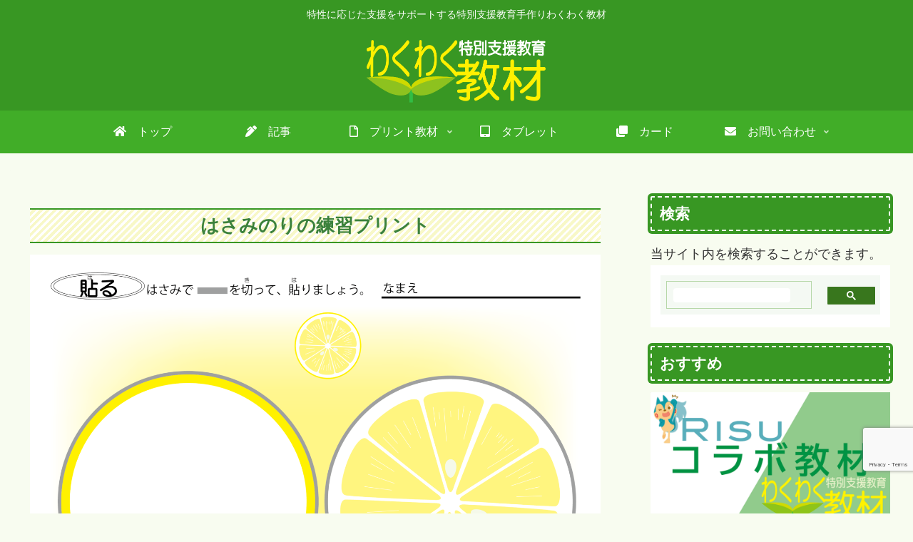

--- FILE ---
content_type: text/html; charset=utf-8
request_url: https://www.google.com/recaptcha/api2/anchor?ar=1&k=6Lefni8eAAAAAM1Hh6jdbfOeh7Fmt3DfsRB0qxSV&co=aHR0cHM6Ly9reW96YWlzdXBwb3J0LmNvbTo0NDM.&hl=en&v=PoyoqOPhxBO7pBk68S4YbpHZ&size=invisible&anchor-ms=20000&execute-ms=30000&cb=16fedwro0v8p
body_size: 48666
content:
<!DOCTYPE HTML><html dir="ltr" lang="en"><head><meta http-equiv="Content-Type" content="text/html; charset=UTF-8">
<meta http-equiv="X-UA-Compatible" content="IE=edge">
<title>reCAPTCHA</title>
<style type="text/css">
/* cyrillic-ext */
@font-face {
  font-family: 'Roboto';
  font-style: normal;
  font-weight: 400;
  font-stretch: 100%;
  src: url(//fonts.gstatic.com/s/roboto/v48/KFO7CnqEu92Fr1ME7kSn66aGLdTylUAMa3GUBHMdazTgWw.woff2) format('woff2');
  unicode-range: U+0460-052F, U+1C80-1C8A, U+20B4, U+2DE0-2DFF, U+A640-A69F, U+FE2E-FE2F;
}
/* cyrillic */
@font-face {
  font-family: 'Roboto';
  font-style: normal;
  font-weight: 400;
  font-stretch: 100%;
  src: url(//fonts.gstatic.com/s/roboto/v48/KFO7CnqEu92Fr1ME7kSn66aGLdTylUAMa3iUBHMdazTgWw.woff2) format('woff2');
  unicode-range: U+0301, U+0400-045F, U+0490-0491, U+04B0-04B1, U+2116;
}
/* greek-ext */
@font-face {
  font-family: 'Roboto';
  font-style: normal;
  font-weight: 400;
  font-stretch: 100%;
  src: url(//fonts.gstatic.com/s/roboto/v48/KFO7CnqEu92Fr1ME7kSn66aGLdTylUAMa3CUBHMdazTgWw.woff2) format('woff2');
  unicode-range: U+1F00-1FFF;
}
/* greek */
@font-face {
  font-family: 'Roboto';
  font-style: normal;
  font-weight: 400;
  font-stretch: 100%;
  src: url(//fonts.gstatic.com/s/roboto/v48/KFO7CnqEu92Fr1ME7kSn66aGLdTylUAMa3-UBHMdazTgWw.woff2) format('woff2');
  unicode-range: U+0370-0377, U+037A-037F, U+0384-038A, U+038C, U+038E-03A1, U+03A3-03FF;
}
/* math */
@font-face {
  font-family: 'Roboto';
  font-style: normal;
  font-weight: 400;
  font-stretch: 100%;
  src: url(//fonts.gstatic.com/s/roboto/v48/KFO7CnqEu92Fr1ME7kSn66aGLdTylUAMawCUBHMdazTgWw.woff2) format('woff2');
  unicode-range: U+0302-0303, U+0305, U+0307-0308, U+0310, U+0312, U+0315, U+031A, U+0326-0327, U+032C, U+032F-0330, U+0332-0333, U+0338, U+033A, U+0346, U+034D, U+0391-03A1, U+03A3-03A9, U+03B1-03C9, U+03D1, U+03D5-03D6, U+03F0-03F1, U+03F4-03F5, U+2016-2017, U+2034-2038, U+203C, U+2040, U+2043, U+2047, U+2050, U+2057, U+205F, U+2070-2071, U+2074-208E, U+2090-209C, U+20D0-20DC, U+20E1, U+20E5-20EF, U+2100-2112, U+2114-2115, U+2117-2121, U+2123-214F, U+2190, U+2192, U+2194-21AE, U+21B0-21E5, U+21F1-21F2, U+21F4-2211, U+2213-2214, U+2216-22FF, U+2308-230B, U+2310, U+2319, U+231C-2321, U+2336-237A, U+237C, U+2395, U+239B-23B7, U+23D0, U+23DC-23E1, U+2474-2475, U+25AF, U+25B3, U+25B7, U+25BD, U+25C1, U+25CA, U+25CC, U+25FB, U+266D-266F, U+27C0-27FF, U+2900-2AFF, U+2B0E-2B11, U+2B30-2B4C, U+2BFE, U+3030, U+FF5B, U+FF5D, U+1D400-1D7FF, U+1EE00-1EEFF;
}
/* symbols */
@font-face {
  font-family: 'Roboto';
  font-style: normal;
  font-weight: 400;
  font-stretch: 100%;
  src: url(//fonts.gstatic.com/s/roboto/v48/KFO7CnqEu92Fr1ME7kSn66aGLdTylUAMaxKUBHMdazTgWw.woff2) format('woff2');
  unicode-range: U+0001-000C, U+000E-001F, U+007F-009F, U+20DD-20E0, U+20E2-20E4, U+2150-218F, U+2190, U+2192, U+2194-2199, U+21AF, U+21E6-21F0, U+21F3, U+2218-2219, U+2299, U+22C4-22C6, U+2300-243F, U+2440-244A, U+2460-24FF, U+25A0-27BF, U+2800-28FF, U+2921-2922, U+2981, U+29BF, U+29EB, U+2B00-2BFF, U+4DC0-4DFF, U+FFF9-FFFB, U+10140-1018E, U+10190-1019C, U+101A0, U+101D0-101FD, U+102E0-102FB, U+10E60-10E7E, U+1D2C0-1D2D3, U+1D2E0-1D37F, U+1F000-1F0FF, U+1F100-1F1AD, U+1F1E6-1F1FF, U+1F30D-1F30F, U+1F315, U+1F31C, U+1F31E, U+1F320-1F32C, U+1F336, U+1F378, U+1F37D, U+1F382, U+1F393-1F39F, U+1F3A7-1F3A8, U+1F3AC-1F3AF, U+1F3C2, U+1F3C4-1F3C6, U+1F3CA-1F3CE, U+1F3D4-1F3E0, U+1F3ED, U+1F3F1-1F3F3, U+1F3F5-1F3F7, U+1F408, U+1F415, U+1F41F, U+1F426, U+1F43F, U+1F441-1F442, U+1F444, U+1F446-1F449, U+1F44C-1F44E, U+1F453, U+1F46A, U+1F47D, U+1F4A3, U+1F4B0, U+1F4B3, U+1F4B9, U+1F4BB, U+1F4BF, U+1F4C8-1F4CB, U+1F4D6, U+1F4DA, U+1F4DF, U+1F4E3-1F4E6, U+1F4EA-1F4ED, U+1F4F7, U+1F4F9-1F4FB, U+1F4FD-1F4FE, U+1F503, U+1F507-1F50B, U+1F50D, U+1F512-1F513, U+1F53E-1F54A, U+1F54F-1F5FA, U+1F610, U+1F650-1F67F, U+1F687, U+1F68D, U+1F691, U+1F694, U+1F698, U+1F6AD, U+1F6B2, U+1F6B9-1F6BA, U+1F6BC, U+1F6C6-1F6CF, U+1F6D3-1F6D7, U+1F6E0-1F6EA, U+1F6F0-1F6F3, U+1F6F7-1F6FC, U+1F700-1F7FF, U+1F800-1F80B, U+1F810-1F847, U+1F850-1F859, U+1F860-1F887, U+1F890-1F8AD, U+1F8B0-1F8BB, U+1F8C0-1F8C1, U+1F900-1F90B, U+1F93B, U+1F946, U+1F984, U+1F996, U+1F9E9, U+1FA00-1FA6F, U+1FA70-1FA7C, U+1FA80-1FA89, U+1FA8F-1FAC6, U+1FACE-1FADC, U+1FADF-1FAE9, U+1FAF0-1FAF8, U+1FB00-1FBFF;
}
/* vietnamese */
@font-face {
  font-family: 'Roboto';
  font-style: normal;
  font-weight: 400;
  font-stretch: 100%;
  src: url(//fonts.gstatic.com/s/roboto/v48/KFO7CnqEu92Fr1ME7kSn66aGLdTylUAMa3OUBHMdazTgWw.woff2) format('woff2');
  unicode-range: U+0102-0103, U+0110-0111, U+0128-0129, U+0168-0169, U+01A0-01A1, U+01AF-01B0, U+0300-0301, U+0303-0304, U+0308-0309, U+0323, U+0329, U+1EA0-1EF9, U+20AB;
}
/* latin-ext */
@font-face {
  font-family: 'Roboto';
  font-style: normal;
  font-weight: 400;
  font-stretch: 100%;
  src: url(//fonts.gstatic.com/s/roboto/v48/KFO7CnqEu92Fr1ME7kSn66aGLdTylUAMa3KUBHMdazTgWw.woff2) format('woff2');
  unicode-range: U+0100-02BA, U+02BD-02C5, U+02C7-02CC, U+02CE-02D7, U+02DD-02FF, U+0304, U+0308, U+0329, U+1D00-1DBF, U+1E00-1E9F, U+1EF2-1EFF, U+2020, U+20A0-20AB, U+20AD-20C0, U+2113, U+2C60-2C7F, U+A720-A7FF;
}
/* latin */
@font-face {
  font-family: 'Roboto';
  font-style: normal;
  font-weight: 400;
  font-stretch: 100%;
  src: url(//fonts.gstatic.com/s/roboto/v48/KFO7CnqEu92Fr1ME7kSn66aGLdTylUAMa3yUBHMdazQ.woff2) format('woff2');
  unicode-range: U+0000-00FF, U+0131, U+0152-0153, U+02BB-02BC, U+02C6, U+02DA, U+02DC, U+0304, U+0308, U+0329, U+2000-206F, U+20AC, U+2122, U+2191, U+2193, U+2212, U+2215, U+FEFF, U+FFFD;
}
/* cyrillic-ext */
@font-face {
  font-family: 'Roboto';
  font-style: normal;
  font-weight: 500;
  font-stretch: 100%;
  src: url(//fonts.gstatic.com/s/roboto/v48/KFO7CnqEu92Fr1ME7kSn66aGLdTylUAMa3GUBHMdazTgWw.woff2) format('woff2');
  unicode-range: U+0460-052F, U+1C80-1C8A, U+20B4, U+2DE0-2DFF, U+A640-A69F, U+FE2E-FE2F;
}
/* cyrillic */
@font-face {
  font-family: 'Roboto';
  font-style: normal;
  font-weight: 500;
  font-stretch: 100%;
  src: url(//fonts.gstatic.com/s/roboto/v48/KFO7CnqEu92Fr1ME7kSn66aGLdTylUAMa3iUBHMdazTgWw.woff2) format('woff2');
  unicode-range: U+0301, U+0400-045F, U+0490-0491, U+04B0-04B1, U+2116;
}
/* greek-ext */
@font-face {
  font-family: 'Roboto';
  font-style: normal;
  font-weight: 500;
  font-stretch: 100%;
  src: url(//fonts.gstatic.com/s/roboto/v48/KFO7CnqEu92Fr1ME7kSn66aGLdTylUAMa3CUBHMdazTgWw.woff2) format('woff2');
  unicode-range: U+1F00-1FFF;
}
/* greek */
@font-face {
  font-family: 'Roboto';
  font-style: normal;
  font-weight: 500;
  font-stretch: 100%;
  src: url(//fonts.gstatic.com/s/roboto/v48/KFO7CnqEu92Fr1ME7kSn66aGLdTylUAMa3-UBHMdazTgWw.woff2) format('woff2');
  unicode-range: U+0370-0377, U+037A-037F, U+0384-038A, U+038C, U+038E-03A1, U+03A3-03FF;
}
/* math */
@font-face {
  font-family: 'Roboto';
  font-style: normal;
  font-weight: 500;
  font-stretch: 100%;
  src: url(//fonts.gstatic.com/s/roboto/v48/KFO7CnqEu92Fr1ME7kSn66aGLdTylUAMawCUBHMdazTgWw.woff2) format('woff2');
  unicode-range: U+0302-0303, U+0305, U+0307-0308, U+0310, U+0312, U+0315, U+031A, U+0326-0327, U+032C, U+032F-0330, U+0332-0333, U+0338, U+033A, U+0346, U+034D, U+0391-03A1, U+03A3-03A9, U+03B1-03C9, U+03D1, U+03D5-03D6, U+03F0-03F1, U+03F4-03F5, U+2016-2017, U+2034-2038, U+203C, U+2040, U+2043, U+2047, U+2050, U+2057, U+205F, U+2070-2071, U+2074-208E, U+2090-209C, U+20D0-20DC, U+20E1, U+20E5-20EF, U+2100-2112, U+2114-2115, U+2117-2121, U+2123-214F, U+2190, U+2192, U+2194-21AE, U+21B0-21E5, U+21F1-21F2, U+21F4-2211, U+2213-2214, U+2216-22FF, U+2308-230B, U+2310, U+2319, U+231C-2321, U+2336-237A, U+237C, U+2395, U+239B-23B7, U+23D0, U+23DC-23E1, U+2474-2475, U+25AF, U+25B3, U+25B7, U+25BD, U+25C1, U+25CA, U+25CC, U+25FB, U+266D-266F, U+27C0-27FF, U+2900-2AFF, U+2B0E-2B11, U+2B30-2B4C, U+2BFE, U+3030, U+FF5B, U+FF5D, U+1D400-1D7FF, U+1EE00-1EEFF;
}
/* symbols */
@font-face {
  font-family: 'Roboto';
  font-style: normal;
  font-weight: 500;
  font-stretch: 100%;
  src: url(//fonts.gstatic.com/s/roboto/v48/KFO7CnqEu92Fr1ME7kSn66aGLdTylUAMaxKUBHMdazTgWw.woff2) format('woff2');
  unicode-range: U+0001-000C, U+000E-001F, U+007F-009F, U+20DD-20E0, U+20E2-20E4, U+2150-218F, U+2190, U+2192, U+2194-2199, U+21AF, U+21E6-21F0, U+21F3, U+2218-2219, U+2299, U+22C4-22C6, U+2300-243F, U+2440-244A, U+2460-24FF, U+25A0-27BF, U+2800-28FF, U+2921-2922, U+2981, U+29BF, U+29EB, U+2B00-2BFF, U+4DC0-4DFF, U+FFF9-FFFB, U+10140-1018E, U+10190-1019C, U+101A0, U+101D0-101FD, U+102E0-102FB, U+10E60-10E7E, U+1D2C0-1D2D3, U+1D2E0-1D37F, U+1F000-1F0FF, U+1F100-1F1AD, U+1F1E6-1F1FF, U+1F30D-1F30F, U+1F315, U+1F31C, U+1F31E, U+1F320-1F32C, U+1F336, U+1F378, U+1F37D, U+1F382, U+1F393-1F39F, U+1F3A7-1F3A8, U+1F3AC-1F3AF, U+1F3C2, U+1F3C4-1F3C6, U+1F3CA-1F3CE, U+1F3D4-1F3E0, U+1F3ED, U+1F3F1-1F3F3, U+1F3F5-1F3F7, U+1F408, U+1F415, U+1F41F, U+1F426, U+1F43F, U+1F441-1F442, U+1F444, U+1F446-1F449, U+1F44C-1F44E, U+1F453, U+1F46A, U+1F47D, U+1F4A3, U+1F4B0, U+1F4B3, U+1F4B9, U+1F4BB, U+1F4BF, U+1F4C8-1F4CB, U+1F4D6, U+1F4DA, U+1F4DF, U+1F4E3-1F4E6, U+1F4EA-1F4ED, U+1F4F7, U+1F4F9-1F4FB, U+1F4FD-1F4FE, U+1F503, U+1F507-1F50B, U+1F50D, U+1F512-1F513, U+1F53E-1F54A, U+1F54F-1F5FA, U+1F610, U+1F650-1F67F, U+1F687, U+1F68D, U+1F691, U+1F694, U+1F698, U+1F6AD, U+1F6B2, U+1F6B9-1F6BA, U+1F6BC, U+1F6C6-1F6CF, U+1F6D3-1F6D7, U+1F6E0-1F6EA, U+1F6F0-1F6F3, U+1F6F7-1F6FC, U+1F700-1F7FF, U+1F800-1F80B, U+1F810-1F847, U+1F850-1F859, U+1F860-1F887, U+1F890-1F8AD, U+1F8B0-1F8BB, U+1F8C0-1F8C1, U+1F900-1F90B, U+1F93B, U+1F946, U+1F984, U+1F996, U+1F9E9, U+1FA00-1FA6F, U+1FA70-1FA7C, U+1FA80-1FA89, U+1FA8F-1FAC6, U+1FACE-1FADC, U+1FADF-1FAE9, U+1FAF0-1FAF8, U+1FB00-1FBFF;
}
/* vietnamese */
@font-face {
  font-family: 'Roboto';
  font-style: normal;
  font-weight: 500;
  font-stretch: 100%;
  src: url(//fonts.gstatic.com/s/roboto/v48/KFO7CnqEu92Fr1ME7kSn66aGLdTylUAMa3OUBHMdazTgWw.woff2) format('woff2');
  unicode-range: U+0102-0103, U+0110-0111, U+0128-0129, U+0168-0169, U+01A0-01A1, U+01AF-01B0, U+0300-0301, U+0303-0304, U+0308-0309, U+0323, U+0329, U+1EA0-1EF9, U+20AB;
}
/* latin-ext */
@font-face {
  font-family: 'Roboto';
  font-style: normal;
  font-weight: 500;
  font-stretch: 100%;
  src: url(//fonts.gstatic.com/s/roboto/v48/KFO7CnqEu92Fr1ME7kSn66aGLdTylUAMa3KUBHMdazTgWw.woff2) format('woff2');
  unicode-range: U+0100-02BA, U+02BD-02C5, U+02C7-02CC, U+02CE-02D7, U+02DD-02FF, U+0304, U+0308, U+0329, U+1D00-1DBF, U+1E00-1E9F, U+1EF2-1EFF, U+2020, U+20A0-20AB, U+20AD-20C0, U+2113, U+2C60-2C7F, U+A720-A7FF;
}
/* latin */
@font-face {
  font-family: 'Roboto';
  font-style: normal;
  font-weight: 500;
  font-stretch: 100%;
  src: url(//fonts.gstatic.com/s/roboto/v48/KFO7CnqEu92Fr1ME7kSn66aGLdTylUAMa3yUBHMdazQ.woff2) format('woff2');
  unicode-range: U+0000-00FF, U+0131, U+0152-0153, U+02BB-02BC, U+02C6, U+02DA, U+02DC, U+0304, U+0308, U+0329, U+2000-206F, U+20AC, U+2122, U+2191, U+2193, U+2212, U+2215, U+FEFF, U+FFFD;
}
/* cyrillic-ext */
@font-face {
  font-family: 'Roboto';
  font-style: normal;
  font-weight: 900;
  font-stretch: 100%;
  src: url(//fonts.gstatic.com/s/roboto/v48/KFO7CnqEu92Fr1ME7kSn66aGLdTylUAMa3GUBHMdazTgWw.woff2) format('woff2');
  unicode-range: U+0460-052F, U+1C80-1C8A, U+20B4, U+2DE0-2DFF, U+A640-A69F, U+FE2E-FE2F;
}
/* cyrillic */
@font-face {
  font-family: 'Roboto';
  font-style: normal;
  font-weight: 900;
  font-stretch: 100%;
  src: url(//fonts.gstatic.com/s/roboto/v48/KFO7CnqEu92Fr1ME7kSn66aGLdTylUAMa3iUBHMdazTgWw.woff2) format('woff2');
  unicode-range: U+0301, U+0400-045F, U+0490-0491, U+04B0-04B1, U+2116;
}
/* greek-ext */
@font-face {
  font-family: 'Roboto';
  font-style: normal;
  font-weight: 900;
  font-stretch: 100%;
  src: url(//fonts.gstatic.com/s/roboto/v48/KFO7CnqEu92Fr1ME7kSn66aGLdTylUAMa3CUBHMdazTgWw.woff2) format('woff2');
  unicode-range: U+1F00-1FFF;
}
/* greek */
@font-face {
  font-family: 'Roboto';
  font-style: normal;
  font-weight: 900;
  font-stretch: 100%;
  src: url(//fonts.gstatic.com/s/roboto/v48/KFO7CnqEu92Fr1ME7kSn66aGLdTylUAMa3-UBHMdazTgWw.woff2) format('woff2');
  unicode-range: U+0370-0377, U+037A-037F, U+0384-038A, U+038C, U+038E-03A1, U+03A3-03FF;
}
/* math */
@font-face {
  font-family: 'Roboto';
  font-style: normal;
  font-weight: 900;
  font-stretch: 100%;
  src: url(//fonts.gstatic.com/s/roboto/v48/KFO7CnqEu92Fr1ME7kSn66aGLdTylUAMawCUBHMdazTgWw.woff2) format('woff2');
  unicode-range: U+0302-0303, U+0305, U+0307-0308, U+0310, U+0312, U+0315, U+031A, U+0326-0327, U+032C, U+032F-0330, U+0332-0333, U+0338, U+033A, U+0346, U+034D, U+0391-03A1, U+03A3-03A9, U+03B1-03C9, U+03D1, U+03D5-03D6, U+03F0-03F1, U+03F4-03F5, U+2016-2017, U+2034-2038, U+203C, U+2040, U+2043, U+2047, U+2050, U+2057, U+205F, U+2070-2071, U+2074-208E, U+2090-209C, U+20D0-20DC, U+20E1, U+20E5-20EF, U+2100-2112, U+2114-2115, U+2117-2121, U+2123-214F, U+2190, U+2192, U+2194-21AE, U+21B0-21E5, U+21F1-21F2, U+21F4-2211, U+2213-2214, U+2216-22FF, U+2308-230B, U+2310, U+2319, U+231C-2321, U+2336-237A, U+237C, U+2395, U+239B-23B7, U+23D0, U+23DC-23E1, U+2474-2475, U+25AF, U+25B3, U+25B7, U+25BD, U+25C1, U+25CA, U+25CC, U+25FB, U+266D-266F, U+27C0-27FF, U+2900-2AFF, U+2B0E-2B11, U+2B30-2B4C, U+2BFE, U+3030, U+FF5B, U+FF5D, U+1D400-1D7FF, U+1EE00-1EEFF;
}
/* symbols */
@font-face {
  font-family: 'Roboto';
  font-style: normal;
  font-weight: 900;
  font-stretch: 100%;
  src: url(//fonts.gstatic.com/s/roboto/v48/KFO7CnqEu92Fr1ME7kSn66aGLdTylUAMaxKUBHMdazTgWw.woff2) format('woff2');
  unicode-range: U+0001-000C, U+000E-001F, U+007F-009F, U+20DD-20E0, U+20E2-20E4, U+2150-218F, U+2190, U+2192, U+2194-2199, U+21AF, U+21E6-21F0, U+21F3, U+2218-2219, U+2299, U+22C4-22C6, U+2300-243F, U+2440-244A, U+2460-24FF, U+25A0-27BF, U+2800-28FF, U+2921-2922, U+2981, U+29BF, U+29EB, U+2B00-2BFF, U+4DC0-4DFF, U+FFF9-FFFB, U+10140-1018E, U+10190-1019C, U+101A0, U+101D0-101FD, U+102E0-102FB, U+10E60-10E7E, U+1D2C0-1D2D3, U+1D2E0-1D37F, U+1F000-1F0FF, U+1F100-1F1AD, U+1F1E6-1F1FF, U+1F30D-1F30F, U+1F315, U+1F31C, U+1F31E, U+1F320-1F32C, U+1F336, U+1F378, U+1F37D, U+1F382, U+1F393-1F39F, U+1F3A7-1F3A8, U+1F3AC-1F3AF, U+1F3C2, U+1F3C4-1F3C6, U+1F3CA-1F3CE, U+1F3D4-1F3E0, U+1F3ED, U+1F3F1-1F3F3, U+1F3F5-1F3F7, U+1F408, U+1F415, U+1F41F, U+1F426, U+1F43F, U+1F441-1F442, U+1F444, U+1F446-1F449, U+1F44C-1F44E, U+1F453, U+1F46A, U+1F47D, U+1F4A3, U+1F4B0, U+1F4B3, U+1F4B9, U+1F4BB, U+1F4BF, U+1F4C8-1F4CB, U+1F4D6, U+1F4DA, U+1F4DF, U+1F4E3-1F4E6, U+1F4EA-1F4ED, U+1F4F7, U+1F4F9-1F4FB, U+1F4FD-1F4FE, U+1F503, U+1F507-1F50B, U+1F50D, U+1F512-1F513, U+1F53E-1F54A, U+1F54F-1F5FA, U+1F610, U+1F650-1F67F, U+1F687, U+1F68D, U+1F691, U+1F694, U+1F698, U+1F6AD, U+1F6B2, U+1F6B9-1F6BA, U+1F6BC, U+1F6C6-1F6CF, U+1F6D3-1F6D7, U+1F6E0-1F6EA, U+1F6F0-1F6F3, U+1F6F7-1F6FC, U+1F700-1F7FF, U+1F800-1F80B, U+1F810-1F847, U+1F850-1F859, U+1F860-1F887, U+1F890-1F8AD, U+1F8B0-1F8BB, U+1F8C0-1F8C1, U+1F900-1F90B, U+1F93B, U+1F946, U+1F984, U+1F996, U+1F9E9, U+1FA00-1FA6F, U+1FA70-1FA7C, U+1FA80-1FA89, U+1FA8F-1FAC6, U+1FACE-1FADC, U+1FADF-1FAE9, U+1FAF0-1FAF8, U+1FB00-1FBFF;
}
/* vietnamese */
@font-face {
  font-family: 'Roboto';
  font-style: normal;
  font-weight: 900;
  font-stretch: 100%;
  src: url(//fonts.gstatic.com/s/roboto/v48/KFO7CnqEu92Fr1ME7kSn66aGLdTylUAMa3OUBHMdazTgWw.woff2) format('woff2');
  unicode-range: U+0102-0103, U+0110-0111, U+0128-0129, U+0168-0169, U+01A0-01A1, U+01AF-01B0, U+0300-0301, U+0303-0304, U+0308-0309, U+0323, U+0329, U+1EA0-1EF9, U+20AB;
}
/* latin-ext */
@font-face {
  font-family: 'Roboto';
  font-style: normal;
  font-weight: 900;
  font-stretch: 100%;
  src: url(//fonts.gstatic.com/s/roboto/v48/KFO7CnqEu92Fr1ME7kSn66aGLdTylUAMa3KUBHMdazTgWw.woff2) format('woff2');
  unicode-range: U+0100-02BA, U+02BD-02C5, U+02C7-02CC, U+02CE-02D7, U+02DD-02FF, U+0304, U+0308, U+0329, U+1D00-1DBF, U+1E00-1E9F, U+1EF2-1EFF, U+2020, U+20A0-20AB, U+20AD-20C0, U+2113, U+2C60-2C7F, U+A720-A7FF;
}
/* latin */
@font-face {
  font-family: 'Roboto';
  font-style: normal;
  font-weight: 900;
  font-stretch: 100%;
  src: url(//fonts.gstatic.com/s/roboto/v48/KFO7CnqEu92Fr1ME7kSn66aGLdTylUAMa3yUBHMdazQ.woff2) format('woff2');
  unicode-range: U+0000-00FF, U+0131, U+0152-0153, U+02BB-02BC, U+02C6, U+02DA, U+02DC, U+0304, U+0308, U+0329, U+2000-206F, U+20AC, U+2122, U+2191, U+2193, U+2212, U+2215, U+FEFF, U+FFFD;
}

</style>
<link rel="stylesheet" type="text/css" href="https://www.gstatic.com/recaptcha/releases/PoyoqOPhxBO7pBk68S4YbpHZ/styles__ltr.css">
<script nonce="6xYQDUpHyeFHorImz0LIDw" type="text/javascript">window['__recaptcha_api'] = 'https://www.google.com/recaptcha/api2/';</script>
<script type="text/javascript" src="https://www.gstatic.com/recaptcha/releases/PoyoqOPhxBO7pBk68S4YbpHZ/recaptcha__en.js" nonce="6xYQDUpHyeFHorImz0LIDw">
      
    </script></head>
<body><div id="rc-anchor-alert" class="rc-anchor-alert"></div>
<input type="hidden" id="recaptcha-token" value="[base64]">
<script type="text/javascript" nonce="6xYQDUpHyeFHorImz0LIDw">
      recaptcha.anchor.Main.init("[\x22ainput\x22,[\x22bgdata\x22,\x22\x22,\[base64]/[base64]/[base64]/[base64]/[base64]/[base64]/[base64]/[base64]/[base64]/[base64]\\u003d\x22,\[base64]\\u003d\x22,\x22wo07JsK6cVIdEMKeQMO5woYnXsK+QgbCicKdwrTDhsOgJ8O5eS7Dm8Kmw4TCiyXDscKkw4dhw4otwqvDmsKfw789LD82UsKfw54pw7/[base64]/wrpsEW7Cq8Ocw7/DpsOHwrwSWwLDhhwVIcOwSsOSw4UTwrrClcOhK8ORw7LDgWbDsRzColbCtGrDvsKSBF/DkwpnMkDChsOnwqrDvcKlwq/CocO3wprDkD1teCxvwqHDrxlLSWoSAVspUsO0wpbClREswo/Dnz1kwrBHRMKzNMOrwqXCmcOTRgnDhcKHEVIXwr3DicOHUjMFw492c8Oqwp3DicOTwqc7w5h7w5/Cl8KnGsO0K1kILcOkwp4ZwrDCucKcdsOXwrfDjkbDtsK7c8KYUcK0w7pxw4XDhQhQw5LDnsOpw5fDklHCjMOndsK6P1VUMwsFZxNEw6Foc8KqIMO2w4DCq8ORw7PDqyDDlMKuAk3CsELCtsO9wo50GwMKwr10w614w43CscOtw5DDu8KZcMOIE3U9w4gQwrZewp4Nw7/DosOLbRzCucK3fmnChzbDswrDusOlwqLCsMOLa8KyR8O6w78pP8O3IcKAw4MnVGbDo17DtcOjw53DjHICN8KSw6wGQ0MpXzMQw5vCq1jCgVgwPlHDuULCj8Khw6HDhcOGw6bCsXhlwrXDsEHDocOrw57DvnV2w7VYIsO1w5jCl0kTwp/DtMKKw6RZwofDrk/Dpk3DuE3CisOfwo/[base64]/DqERlwqfDp0hww4kBw4MQIcKkw7IQw4tgw6/CnitTwpbCl8OuQGbCnCw2LzEGw7UIHcKKZicmw6tDw6DDhcONC8KGa8OXXzLDpcKpaRbCr8KYMXQkMsOSw7zDoQjDqW0VF8KBXHfDjcK4QgJGbMOlw63DlMOjG1NNwpXDnTbDscKiw4XCqcO8w7hmwoPCkCMOwq9+wodow6wTVxHChcKHwrkAwpRRImtcw5ohMcOkw4/[base64]/CvMK2bTnDnsOvwrYKw50cwpvCk3MnI8KkSQNfcHDCqMKbEjELwrLDtcKsFsOgw4LCoh8xGMKKSsOcw5zDiHERf3HCqidCdMKiTMKow4lXeBbCpMOeS34rdFtsXj8YFMOnYz7DrBPDhx43woTDrCtQw41iw77CkTrDlXQgJUvCv8ODGUzCllUbwp/Chh7Ci8OaQcKlMAV3wq/CgkzCsmxjwrnCu8OeI8OND8Otwo/DoMO1XW5DOHLCpsOoHwbDvsKeF8KnC8KUSijCuVBnw5HCgATCkwrDrD5BwqzDq8OBw43DgGpqHcOUw756cAlaw4EKw5EIMsK1w7UpwqNVN1d5w41ldMKDw4jDv8OCw6YwMMOtw7nDisOCwpYmHyHCj8KGFsK5aB/DnzkVwqnDtifDowlEwpTCtsKZCsKvHyDCgsKOwogdLMOow5bDizMswqIaP8KWT8Oqw73Du8KGN8Kbwph7BMOYI8OiEGJCwrHDoA/DtyXDsDTCjWbCtj97eWsGeWx7wr/DpMOPwrB4dMKlY8KJw4vDgH/[base64]/[base64]/w6JtXifDoEnDlsKnfcO3w68xw5DDiHvDpsOAB083A8OJNMKXOkzCr8OdGzEHEsOZwq9RNG3DoVcNwqUgd8K8FGg2w43Ds1DDksK/wrdqFMObwoXCl3kAw6lRTMK7Mj/CgWPDtnQnS1/[base64]/DoHvCrADCm8OJVMOGVC/[base64]/Dhno1NsKcw5XCs8KxCMOhK8OXw7kywr7CvMOmTMOnQMK2RsK2cyTCtTFGw5rDpsKxwrzDqGbCgMOiw49xFm7DjGh0w61dQ0XCmwjDvcOgVnxWUMONFcOAwpLDqGouw7LCuhTDpR7CgsO4wp0xfX/CiMKocD5jwrB9wohgw7LCl8KneAYkwpbCm8KwwrQ2TWbDkMORw6zClUpPw4zDjsKIFzFDUMK8HsOPw63DsD/CkcOLwpzCp8OGE8OhRcKnF8KQw4fCtEDDu2xGwrXCq0dKOx5xwr0VVG0iw7TCl3DDssK+L8OuccKCN8KSwoPCq8KMXMO2wqjCqsOaXsO/[base64]/CvsKlJ1zCjiPCshjCpzHDjD0yw7ldH8KjGsK4w5F9dMKnwrnDusKmw7Y4UlrCvMOyRUptN8KKOcO/[base64]/CuwsswroZwrRaN8KTw6DDtcO4wqMHw6UEBSY/DUTDksKXO0LCnMO7YcKkew/CrcKpw5DDv8OKPcOjwrUkaVVIw7DDncKfV3XCv8Oqw6rDl8OxwptILsKPZxgpDmpPJsObX8K8cMOMeDzCqBLDp8O6wrlGQSHDqMO7w4rCvRpwSsOPwpsLw6saw40Sw6TCij8rHiPDmGvCt8O1XsO/[base64]/[base64]/CpcKIJWzDosO6w71Zw4/DucOha1vDplVowrrCqBw0PU8AcMKTesKEYDdCw6LDs3lhw7HCjgJzCsK+PAPDrsO0wqgnw5oJwrkpwrDCqMKDwqzCuGvCjhE+w4Fmb8OUfjDDvsOnbsOzIwzDpSUlwq7CiETCqcKgw7zCqHwcAUzCg8O3w6J1LsKhwrFtwr/DrDLDpBwgw647w5l4wo7Djwd4wqwsPsKJOS9+UB3DtsOOSCfCrsOTwpBjwpFzw5nCp8OUw78zb8O/w7oEXxnDpsKxw5AfwqgPXcOMwpl8LcKBwp3Dn2vDiFrDtsOywoFNJGw6w6slAsK2WiIwwr0xTcKlwojCkz9VaMK8GMKydMKuScKpDhfCjXjDk8K+J8O/[base64]/CmMO/VMOES8ORwqvCswB1SsO0wrB0w77Ck3BkZ8OZwpthwr3DncOnwqhXwr0FYFFhw6J3AQTCmcO8woY1w5bCuS0YwpkMEgBKXXbCu09gwrbDmcKwdcOCBMK7UgjChsK4w6zDosKKw6hYwptdJn/CihTDj05aw5TDqzgVB1zDoH5OYhksw67Dq8Kzw6Uow5HDlsOOTsOaRcKcJMOSZn4SwpjCgjPChk/Cpx/CtkvCucOhP8OMRHcyA1ZHLcOUw5ZZw6lkWsKHwq7DtmsDXTgMwqHCsB0WcSrCvC0zwrLCgBkmKMK4bcKqwq7DilBuwqgyw5LCmsKtwoHCoWUuwqxbwr99w4DCpCpyw5NGHwIIw6s5VsOswr/[base64]/DuV1Cw5tuwoFHEcONwpDCgFBpwrkLCWd/w4VyL8OuBzzDpx9mw7Yfw6HDjglPHyh3wqosJcOWOlpTKcKWWMKDI2xRw5PDmsKzwpMqc0DCoQLClnnDhX5GLjfCrA3Cj8K5AMOlwq8+FAsQw4xkCSnCiX9AfyBRJR9uIDgYwqFXw6RBw7grAcKwVMOGWUXDtTZ1PTbCusO9wrLDisO2wrN/K8KoIWnDrGDChnIOwrdeV8KvS3JLwqw2wqvDtcO9w5tteVUkw44aXHLDucOsRC0XZk9/aHRtRB58w6ZvwrnCrAsAw4kPw4A5wqYDw7gXw6YWwr45w53Dt1HCvgJJw7bDn0hFF0I/XWcmwq1gMGosW3HCmsKNw6LDjG3DkWPDljbChnkpOXBxfsOvwobDoCYdVcOTw7p+w77Do8Odw5Z2wrBfE8ONR8KwFhjCr8KBwoRPJ8KWwoNVwp3CmC7DscO1JB3CtFcoPRXCocOhasKDw4YVwofDvsOdw5DCgMKHE8OfwoYMw5fCvDvCicO3wpbDmsK4wrJjwq5/eGlDwpEVN8OOOMOxwqE5w67Cv8KJw6p/AWjCpMOuw6jDtxvCosKGQsOww67DqMOpw5fDlsKKwq3DmCw4eEwaBMKsdmzDonXCs2ICX0IVDcObw4fDssKCYsK8w5ALEcKXNsKcwro3woASP8K/w5dew53CqVYmAk4Gwq7DqFDDvsKqJFXDvsKuwroXwpDCqATDiyg/w5QrKcKqwr4twr0ZICvCssKBw7RtwpbDmSLCol5sHVPDgsK4KQgCwo07wrNaaTTDuD/Dj8K7w4ckw5PDr0MFw6sEwp5hBXfCjcKmwoIDwqE0woBXw51pw6pnwpM0aht/wqPCixrDj8KvwrPDjGZ5FcKHw4TDpcKVbFwsGW/CqsOZQnTDjMOLMsKtwrTCjU8lJ8O/wqJ6JcO6w6ICEsKzAsKzZUFLwpvDjsO+w7DCq1ASwqRCw6PCiDvDr8KiXFpow79Sw61QCQzDusOzb3PCiykowqddw6kqUMO0VydJw4vCtsOuDcKmw4lmw6lncjEMfDPCsHomAsO0Sx/[base64]/CiAvCukEEcRNGw6Ifw7gUwpwKwqPDj2XDjMOMw7sNfMK9cmnCoDQkwrrDpMOxWEN1YcOvGcOcREvDtMKLDiNhw44iI8KCd8O2IH9JDMOMw5XDolhvwrUJwrjCriDCuVHCpSIOaV7CusOWwpnCi8K7dGPCsMOTTwE7GSEVwo7Ct8O1bcKJJm/DrMOmSyF/dhwKw6YRL8Kuwp3CmMOdwotFYsO/O3UZwpnCm3pGdMKww7HCvVY+byNjw6/DgMONI8Oow5LCnylhEcKQdA/CsHjCgR1Zw5MFTMOGYsKpwrrCpgPDvAoRLMOcwr1XQ8O/w7nDisKvwq59CT0NwozCt8OpYQBwfjHCkw8tRsOuSsKpe3NQw5TDvSTDn8KEL8OyHsKXNMOKbMK0GMO2wrF5wrxlZDDDrAQVGDrDl2/DhigBwqkSNCBLeWIBOA3DqcOObMORP8OCw4fDgXjDuAPCtsOqw5rCmnpswpPCisK+w5FaeMKxaMOlw6nCnzLCrgXDmBogX8KGMn7DjBYtOcKxw7gcw7NAUcKZYC4Yw6XCmTdNRAQRw7/DjsKeORvCmMOLwprDt8Kdw40BJwVkw5bCiMK8w4JCC8KNw6bCrcKwLcK/w67CkcKcwq3CvmUSN8Kawr5hw74UFsK9woPCv8KqNTbClcOrdCPCpMK9AW3CnsKYwrTChE7DliPCosOIwoVJw4HCnMOrKX/DtD/Cv2bDoMOwwqPDl0rDnW0Mw5MLI8OkRMONw6bDu2TDlx/[base64]/CrhHDjRVjw6fDkHfCqw/CoGdgwqEewpzDpjpeDkXCjXTCucKHwqxnw7VjQMKyw6zCg1XDh8O/wrlXw6/DocOtw4PCngDDlMO2w5owdMK3TmnCt8KUw4x9Mj54w6wtZcOJwqzCnnLDpcO+w5XCsjzCmsO+LEnDgULDpzTCjx8xG8KHYsOrQMKnU8Kaw4EwQsKsbUhgwoFJOsKBw5rDkiECGXpGdlokw7fDvcKwwqA/dsOzYjAUawV4V8KbGH9yAARFBSpQw5QzQsOUw7IuwqXCrMOywqN8fDNLPsKIw414wqXDhcOeTcOjYcKlw5/[base64]/w5zCvX5ZYsKXE8KBJhHDoMOyH3vCncOJbTfDksKDeDrDqsOGL1jDsSPDgFnCvD/DuCrDnHsqw6fCtMK+fcKuw59nwop6woDDvMKOCFsJHyx/wr/[base64]/DiRksLmnCpcKuI8OVw5jDlw8vw4Qgw74Rwr/[base64]/XxjDphRew6kkJizDucKfw7fCiMOuAy8Dwp3Dk2tMawfCrMK/w7TCh8O8w4TCgsKhw7zDkcOnwrVqcHLClcK5aH1mE8K/w4UuwqfChMOOw7jDghXDgcKMwqHDoMKYwpMiOcKYF0rCjMKZJ8KXHsOAw5jCr09DwoRXwpwhUcKbFU7ClcKUw77Do3bDpcOdwrDCr8OxSgskw4/CuMKOwpvDkmBTwrhda8KTwrotP8O2w5ZxwrgFYH9aI2/DkSRpRVVJwqdOwozDvsKiwqXDghNDwr9ewrsPHlQswqrDuMOzXMO3dcOvdMKiXnUew45ew7zDnFXDvX7Cti8cHcKbwqxZF8OAwqZSwojDgwvDiEwbwpLDscKaw4jDiMO6B8OOwpDDrsK1wrRUQ8OqbHNaw6vCj8KOwp/CsnEvLGchIcKsJnjCvcKweDzDn8KWw6HDvsKww6jCvMOYb8OSwqfDvcOCTcKtWsKCwqdRFFvCi2BBLsKEw7DDicO0e8OkW8O2w4ETCE/CjRfDnz9gfBc1Uhx3I3Mswqpdw5skwrrChsKbJcKZw7DDnWBwEVE0WcKbWSHDrcOpw4DDucK+UVPDl8O4MlbDj8KIDFbDrTJ2wqbCpWwzworDj2lxAiHCmMOYYmRab2t0w4vCt1NPEyo3wp5SFsOrwqoXXcK+wosGw5k1X8OGwr/[base64]/wrbDmcKCCSLCpknDnkoow6jCjcKDwoXCmsKVw7ItRFvCpcKSwrQuLMOQw7DCklDDjsK/wrLDt2RIVMOIw5Y1IMKcwq7CjSdxUl7CoBUAw4DCh8K0w4kAVDrCiw99w7HCsnsFKmLDoGdRYcOHwotAAcO3QypPw5XClMOsw5/DicOkw5/DjX/Dl8OpwpTCnFPDncOVw7bCn8OqwrACSzLCgsKCwqLCl8ObOUwiPUDCjMOFwpACLMOze8OIwqt7ecKcwoBqwpzCicORw6nDrcKkwovCu0HDhQ/CuX7DucKlDsKxaMKxb8OJwrvCgMKUcXTCu2FEwrwmwqEiw7rChMKBw7ZcwpbClF9lXUEhwrIRw43CqATCpWNYwrrCpw5LJUDCjENbwqvChwbDm8OwHH5iBsOLw7zCoMKhw6AjH8KHwqzCuz/[base64]/DtsOvTcOMF8KNw6HClMKewr41wrnDksK4DMOOw5lew5d3UDQRAis0woTCsMK7AxvDncK/V8K0K8KMLlnCgsOCwqXDg1U0cgPDjsKlXsONwpUlQT7DiENiwpHCp2jCrXHDk8OlT8OLV1vDmiDCiQzDisOBw4PDtcO4woDDpglrwo/DssKxFsOfw4NxYcK/[base64]/DqMKnGcKIP8Orwq/Cs8KqwqPDqGDChVtGOsOHfT7DocKmwpJXwr7Ct8KUw7rCig4ewpsFwqjCthnDtX5lRAtSOcKNw7XDj8OjWsKJaMOMF8KMRip2ZzZRW8KtwoljbgzDi8KGw7vCsHc5wrHCjw1GMcO/fizDjMODw5DDvsO4CVhIOcK1XnvCnDYzw7PCv8KMGsORw5DDt1vCuxTDkVDDkgXCrsO7w77DuMKDwpwswrvDkETDicK6Oz1/w6UZw5bDl8OCwpjCqsOewqNdwp/CqsKBKn3CvH7Cpm54F8OWBsOZHjwiMA3DsHI4w6IDwp3Dt00/woAxw447AxLDt8Oxw5/DmMOIRsOtEcONUmLDrlDDhHDCoMKKGXXCnMKATBw/[base64]/DryNFAnvDusKGw6TClSDDnMOHScOtBcOgSRzDhsOuworDkcOlwpDDjMK6NCrDjSxkwoQEWcKiNMOKVAbCnAgrYDoswovCkg0iahxvUsKFL8K7wrwewrJtTMKsE3fDv0PDqMOZYU/DgxxFHcKBwpTCi1fDosKtw449XCXCpMOHwqjDiUAPw5bDugPDnsOLw7TClC3DgkjDssOdw5U3L8OKBcK7w45DQHjCs2IEU8KrwpMDwqXDg3vDrk7DvcKNw4DDsEbCpcO9wp/DmMKOS35KCMKHw4nCvsOLSWzDvlrCoMKxd2nCr8KzesOVwrrCqlPCi8OrwqrCnwZjw5gnw53CksKiwpXCmnRZUDrDklTDg8KWJcKsEAxcfiQpccKuwqMFwqPCu1U5w5JZwrhJMw5Zw6MgXy/ChmPDhzxQwqgRw5zCmcKgZcKRJigjw6XCnMOkHBx6wogQw5Bben7Dn8OQw5lQb8OTwoPDqTZfasONwr7DuBZ2w7lDVsOJVm7DkXnCt8OGwoVEwqrDssKMwp3Ck8KERH7Cl8KYwpoHFsO8wpDDgUYZw4AzG05/[base64]/DmHPDkTlPwr/DtsK0SDLDhDoeAsKpwqDDn2nDv8OewoBlwodOMAAMKGdMw77ChsKPwrxtNU7DgS/DvsOAw63Dmy3DmcO6CSTDiMKRGcKiT8OzwoTCmArCmcK5w4PCtiDDp8KOw4TDkMOzwqxVwrEHWcOwRAfCqsK3wr7Cv0DCkMOGwrTDvAYREMOnwq/DixnDsyPDlsKUOxTDhQbCr8KKWyjCuAcrR8KTw5fDgwoSLz3DqcKtwqcmfmZvwoLDryTDpHpdNFtAw6/CoSktYFMeKSzClwNWw7zDkQ/ClG3Dm8Kvwo3DuVgjwrBkMcOtw4LDm8KSwojDlmdVw6xCw7PDjsKBEUIuwqbDkMO2wqnCtwPCgsObDghUwqN6UyEZw53Djjciw6RUw7A4Q8KnXWI9w6ZILMOJw4c/IsKzwrvDl8OxwqIvw7TCrMOiRcKcw5TDm8OMEMOvVMKcw7QtwpvCgx1AFFnCqEoTRyfDl8KfwrDDmcOTwpzDgcOYwoXCunNnw5zDgcKVw5nDlSRRC8OzeDomGT7Dnx7Dq2vCj8KtfMOVZEYQL8Onw61WT8OID8OLwrAaE8Klw4HDjsK/wrd9QS8zIS8GwovCkRUMQcKWZVTDiMOAGHPDiDfDhsK/w5EJw4LDpcOcwoMDccK7w4cGwqnCiGPDrMO5wpcXfcOZaUHDjcOpdl54w7hsGmbCl8KTwqvCj8O8wpMqTMKKBSA1wroHwrJkw7zDjGUbCsO2w5zDnMODw57CnsKYwrXDgBEhw7zCg8OZw69zC8Kiwqh8w5HDqEjCqMK9wovCmnoyw79gwqDCvw3Dq8KTwqZ/[base64]/VMO+VcOkcsKlwr1nHwFTcsKTVcO2w7fCq2tUPlPDsMOeHDxJV8O+c8O8UxJPHMOZwpRVw4YVMhbChDYnw6/DiyoOIjBfwrXDqcKCwosQEmPCucOfw7JvDRJxwrlVw5BpJ8OIch3CkcOMw5nChgciLcO9woAmwpI3I8KfZcOywpZjDE4aHcKgwrDCmC7CjiIBwpUFw5zCmcOBw5N8ZhTCnDBTwpFYwpXCt8O7aGw0w67DhFdEXF8Rw5nDhcOcYsONw43DpcObwr/DrMKvwo4twphLHS5iUcOKwp7DrxAgw4/Ds8KTcMKYw4LDjsKBwr/DosOQwp/[base64]/[base64]/Dv8Kywqg8DCrDpxXCq3EAA1ZJw5cNHMKuw63DscKaw5/[base64]/wrvDvjzDhlrCqWHCg0sgwqzChHAhaMK2VWvDosOSLsK8w7fCs2keccKiGGDDuDnCnxtlw4c1w73CvnnDpHvDmW/Cqk9UTcOsDcKlL8OlW2PDrcO0wrZCw5PDiMOdwpDCn8OUwr7CqsOQwpzDvMObw4cVb3B1ZXPCo8KYJWVuwosIw6Aiwq7DgTbCvsO/CGbCsCrCpW/[base64]/[base64]/wqRdQ3zDjWzDssOVQMOZcsOowp7DvzIifMOYf8O9w75gw7Nzw4Vsw5xuDMKDYyjCunx4w440N35iJmzCpsK5wrw6RcOAw5DDpcO9w6xxRTVHEsOPw7Rhw48FfDQ6bR3CksK4CynDj8O0w7pYOAjDksKdwpXCjlXDjC/[base64]/wq7CjmRvPEbCn8KvXD0Uwo/CpcOowq/DiXrDu8OOaUUTOxAJwoAbw4HDvTPCqixAw61pCmvDg8KwQcOQUcKcwqLDkcK3wojCsynDulpKw6HDnMK6w7hpWcOqa0PCocOFDHzDux4Nw6xIwrd1JSfCu19Ew4jCiMKowpkFw7cIwp/Cj3wyX8K+wqV/[base64]/[base64]/w4fCsMO5wpTDj8Kpwq/DhcK1IATCmXoHw60Uw4HDl8KaRRzCoDtHwpwpw4rDscOww5TCjQM6wojClUoSwqN+LEnDgMKxw6jChMOVACJkVGsTwpXCg8OhI0/[base64]/[base64]/[base64]/wo/[base64]/Doh0AfBfCqcKIw7QAN8OFwqUOw5XCqSnChi5ew47CrcOhwrh5w44bJcOJwoYDARF/TcK8UD/[base64]/CjsO/GMO/M8O0wpM2XMKdwqhFwpZZwoJZw6VGG8OVwp3CrgHCm8OaX0NDeMKow5PDo3BIwp1hFsKoMsK5IgHCmyYRNWvDqmlpw7IAJsOtHcKBwrvCqk3CnGXDo8KpW8KowqjChUfDtUnCtm/DumlcA8OBwrnChhVYwqZdw43DmkBaPCsyFh5cwpvDsRTCmMO7UDvCkcO4aiEjwrIDwqVcwrteworCsXcXw4zCmTrCkcK+eWDCkHxOw6vDjj18G0LDvhMWQsOyN1bCrncLw4TDlMKrw4U/b3PDjHgZMcO9JcO1wqzDiVXCl1PDlsKidMOOw5TCh8OLw4hjFyvDpcKgYsKVw7ldNsOtw4Ukw6XChcKCZ8KJw7lRw5kDTcOgK1DCncO4wqhNw7LDvcOpw7/[base64]/[base64]/SwVrYMKlw5YewqzDlnJkesK/[base64]/CoMOMwoTCmDVKSMKjwoDCnhbDmToYw712wp3DjMOgEwczw5o/woDDmcOqw78XDEDDjMOrAsOKN8K1NXg8YwkPBMOjw44YACvDj8OzWsKJSsKewoDCqMOvwqltFcKaLsKKHXIRfsK7W8OHOsKqw7hPTMOKwqTDosOzT3XDiX/CtsKME8OHwrEdw7PDtsKmw6rCucKtPWHDp8OGEHHDg8O2w6jCi8KcYV3CvcK1d8KOwrs0w7jCosKTVl/CjHV4fsKJwoPCiDrClVhbQ1jDpsOyRV/CsCfDlsO1U3Q6DnjCphrCscKIIB3DqxPDucOVZ8OVw5gSwqzDhMOcwolIw7bDqlFIwq7CowrCixrDpsOSw54KbXXDrsKxw7PCuj/DkMKMGsObw4w2IcO7GGzDocOQwpPDskrDvERhwpQ/EnZjTUE/w5o3wonCqkBxIMKiw4hUUsK6w6PCpsOTwrvDryhRwqU2w48sw6goZDTDgCc2H8Ktw5bDrFDDnz1NFFHCr8OfKMOHw4nDrVvCsScTw487wpnCuA/DsyvCl8OQOsOuwrQQfVzCj8OdSsKlcMKGAsOFdMKsOcKFw4/Ck11ew6lbUWEFwrQMwpocFwY/KsKDd8Ozw6PDqcK8C37CiWtrUBvClRDCngXCiMK8TsKvUW/DuQhvRcK7wrHDl8K9w781VQdkwpUdJifChnQ2w4tXw694w7/CmVPDvcO7woPDuEzDp3VkwojDpcKJeMOyPDrDocKJw4ABwqvCq0RRSMKoMcKqwpA6w5Ijwr8XI8KRSn0/wonDvsK2w4zCt1fDr8KCwrV+w6UjeX4awow+BklgX8KxwpHDpirCksKyKMKvwptnwobDtDBmwonDqcKgwpxqKcO3B8KLwoV1w6jDpcK/BcK+CioDw4ILwrTCgsOnHMOUwobCisKgwo7DmCooPcOFw44idHxywoDCsx3Doy/CrsKiTR/CkQzCqMKLDh9BZ0QpRMKiwrVXwrdUJwjCu0Z3w5HChAJGwrPCnyfCvsKQXCh3w5kMLUxlwp5iMMOWQ8Kjw541F8OGPnzCk19QKEHDrMOLCMOsUVoORRnDscOOF3vCs2HChCHDiXlzwrjDusKyccOYw7jDj8Kxw5TDnUQTw6/CtivDpR/CgRogw7sjw7fDusKHwrPDqcKbQ8Kjw7vDvsOswr3DvgBJaAvCs8KwSsOUwrJ/eXx/w6hNEFLCvsOGw7PDu8OzNFrDgDvDknXCq8OhwqEDbR7Dn8OKw7paw5zDgxwhLsKgw48PCQTDsF5rwrHDrcOdHcORbsOfwpoOVcOxw5jDssK+w55PbcOVw6zDkwdsGcK5w6TCnHXClMKTXCNAf8OEN8K/w4lWA8KJwp01AXo7wqoiwoY8wp3CjAfDs8OED3c6wpAww5gFwps5wr0GM8KMTsKZD8O9wokgw5gXwprDuEdWwotyw6vClB/CmyQvVBdGw6dsPsKzwpLCkcOIwrLDrsKDw4U5wohsw698w60Xw5TCknTCs8KVDsKeY24lX8OqwpMlb8K+KxhyOMOLcyfChxUuwqFsE8K7FGrDoi/CgsK2QsOnw7nDsWvDrzDDkBhKEMOaw6DCuG1dbkzCmMKtFsKlw4Quw6Ujw57CnMKOCHU3FmtaL8KIfsO6C8O0RcOefSgwHDw3wrcFHcOZRsK3dsKjwqbDicObwqIiwpvCpUs3w5Y8w7PCq8KoXsKRKls0wqXCqzoHJm1KalEcw69xN8Oww5/CgmTDqUfCkRwgFcO4eMK8w4nDr8OqUxjDvMOJAWPDjcOBOMO0ADs3HMOdwo3CqMKZwr/CrljDn8OnD8Khw4jDm8KbQ8KYOsKGw6x4E2YEw6DDhkPCg8OnYlPDn3bCiWA/w6bCujELDsKowpDCik3Cp01Vw6cUw7DCrEfDqEHClmbCsMONOMOVw7kSVcKlIQvDvMOEw4jCrysIN8KTwoLDrWjDjXhiJMOEMVbDisOKawzCgW/DncK6DMK5wo9ZLn7ChhDCj2lNw6jDrAbDjcOswqFTTB5KGRp4Al0UGMO1wogXRTDClMKWw7PDiMKQwrDDvDzCv8KZw5XDgsKDw5YQTyrDojY5wpbCjMOeIMK/w4rDlhzDm1chw6FSwoExM8K+w5XCs8OHFmh3AxTDuxpqwqzDlMKCw7BQaVnDqBcpw7F9WcK8wp3Cm2kWw6Nbc8O3wrgfwrA7URNvwokYLRwjBjLCk8OIw6g5w4/CmGxGAsKoScOEwqAPIjPChGkKw4p2A8KtwpV/Im3DsMOEwqdxRVAlwpXCnQtrAXkUwo1SUMK8ZcOBNWR4ScOvJC7DpEzCoB8IGQh9d8OHw7vDr2Nqw6MqKnQowqlxUhzDvyHCmsOmUnNic8OACcOJwpkEwoTCucK1dE9nw4fCmghwwoYYeMObbyIxaRF7ZsKvw4XDncOAworCjsOEw7RVwpx/[base64]/CimNUbMOVJ8KLLsKxw64twqdSdsKmw4/DqMOLDHbDncKdw77CusKVw6BFwo95URc7w7jDomohPsKhR8K3fMOwwqMvfiHCnUR/QldjwpXClcOvw7FgV8OVAh1aBCYdb8O/FgpoI8OPWMOpDVg8RcOxw77Cj8OywrrCqMKIazXCtMKZwp3CkxICw6VRwqPDix/[base64]/ChTrDtxbCksO3wpLDlMOUdg47V8OFw7HDosODw4jCpsO2AFrCjVvDscOfZMKfw71uwrrCkcOjwr1aw4hxJCoVw5XCtcORScOiw4BDwpDDvXvCjBnCmsOsw6nCp8O8TcKHw7gawr7CtMOiwqxVwp7DnC/DmxPCqEYLwqvDhETCnyc9DcK1UcOiw51dw4vDkMOxQMK6EFhcbcOHw4rCpsOvw5zDkcKXw4/[base64]/[base64]/CtzPCulLDucOew4bCsGkLVyvCqsOVwqFPw4hlLsKnbG/CtMKQw7fDtw0PKE/Dt8Oew69bNlTCi8OewodCwqvDvcOALideZ8Kywo53wqLDisKnFsKkw4rDocKnwop+AXQzw4DDjDHClMKnw7HCqcO+EMKNwqDDrzcpw63CrUNDwp/Ck1dywqkhwprCglo5wr8jw4jDlMODYwzDokDCnxzCiCgyw4fDvg3DiAvDrWDCmcK9w5TCo0QdfsOFwpXCmTB4wq3DijXChDvDjcKaT8KpRUnCocOjw6rDoGDDmgEPw4BdwrTDj8KYDsKLXMO5KMOZwpxfwqw3wqlkw7MAw6/DklHDpMKawqnDqcK7woPDtMOYw6hhBQPDt39Kw5AOAcOWwqplXMO6fTZRwrgSwrlzwqbDmGLDowvDhn3DhkAyZi1QHcKle0HCvcOmwr98MsOmWMONw5TCsW/CmsOaCMOiw5wJwrs3ExQLwpFLwq0WPMO3f8ONVxM4wobDrMOLw5PCksOjEsKrw6LCj8OuG8K8WXHCoy/DrCvCszTCqsOQwqHCjMOzw4HClGZuIDMMOsKbwrHCrAdww5ZGIQ7CpwvDtcO0woXCtjDDrUnCn8KCw7fDtsKrw7HDpXh5TcOuFcKtO2/Dvj3DjlrCkcO+XDzCnxFpwpkOw7zChMKhGWNnwqUiw7DCl27DnnfCpBDDocOAVgDCtko6EW0Sw4dYw7HCksOvQDBZw702dE8BZE5PLjvDo8O6wozDukrCrWVsMg1pwrvDty/[base64]/Cv2TCs8OdwqwYH8O9wqzDsMKudh/[base64]/w5fDjm7DgDtbw5/Cr2hqCR3ChcO4axkXw5VkXwDClsOmwpPDhEvDlMKHwopSwqvDrMOqNMK2w6Zuw6fCqMOQTsKbM8KYw4nCmUDCjcOsX8KWw5YUw4wZecKbw5ESw6ciw7jCgh/[base64]/DvmfDhDkOwrtbFQd8bhJow7RwPTdSw6bDozdyMMKBR8KPKxh3EALDpcK4woxcwpvDo0IPwqXCpApmC8KzasK9c1zCnCnDpMOzMcOVwrnDr8OyRcKgRsKfaQEsw4FZwpTCrwh2WcOww78ywq/[base64]/S8OZw5PCgUAraAQIAsKBd8KgB8KawqNDwq/CnMKtKyPDmsKrwr1Mwp43w7TCl0w8w7sbIScKw4HCgG0DOCMrwq7DgRI1XlbDsMOSd0XDjMOwwqJNw5MVfcO/ZDZGe8ODOFp8wrJ3wrkowrzDlMOEwoVpGR9AwqNcb8OPwpPCsml5cjAXw7ZRI2vCr8KIwqscwqxFwq3DvcKpw58fwoRHw57DhsKxw6bCkBTDksO+cHFqDgJewohQw6VjU8OVw73Dk1sCZD/[base64]/DiycDaVrCoxrCi8KkwrnDuMO7w4BgCmPDu8K1w4LDtk0YwqEELMKBw5zDlhjDlhBNO8OUw4UiMmotBsOtH8KqAzDDgCDChRsYw4zCqVZFw6bDjShhw4LDtDQhaBs1L3fCjcKeFQ52bMK6UwcFw494LjU7bApmDVFpw6/CnMKNwoXDrVTDkSljwqQZw73CvVPCkcOcw6E8KCkWAcOpwpnDhUhFw53Cu8KgZmnDisO1PcKWwrNMwqHCu2YMYwMxKW3CqEFmIsOUwo4rw4Ztwp1kwoTCnMOZw5xQSw4xIcKmwpFJU8KlIsOKKBvCpXVdw5jCi2rDqcK2WnfCrsOMwqjCk3clwr/ClsKbTcOcwqPDq0AZdS7CvsKFwrnCusK1PHZ6Zw0sW8KowrPCisKQw73Cm2TDhSXDmMK6w5TDu1ZxXsKyfcOzcVFUdcO8wqY9w4MwTHXCo8ODSTgKIcKHwr/CuTI6w611JlQRYBPCl0zCj8O8w4jDh8KuPAfDjsKmw6LDnMK1dgcbMgPCl8KWdkXChgYNw713w7ZeC1nDgMOGw5xyL3YjKMO3w4N/IsKbw6hRbklVAwDDm3h7V8OUw7Y8w4jCkCTCv8KZwoQ6acOiRWlSLlA5woDDrcORQcKQw4TDgzhTVG/CmG8LwpBowq3CrmFCSTpGwqnCkQgCXW09BMOdHMO+w6whw6jDtjrDuXphw7HDhDkDwprCmSc0McOQwplywpbDn8OUw7zDtMORaMOow6/[base64]/CtsKbSMOpQcKDYiF7w4VjwrjCvlMjeMKbUFzDpi7Cg8KwZjTClcKLCMO3VANvHsOED8OoAF3DtjJ9wpwTwpEhasK/w7nCj8Kgw5/CgsOfw7JawoVew6nDnnjCm8OUw4XDkD/DosKxwpwUVcO2MmrCnsKMFsKxUMOXwpnCpRLDt8KldsK5WE0rw63CqsKTwos3XcKgw5HCnk3Ds8KEbMOaw5FIw7jDt8OHwr7CuXIaw4Iuwo7DmcOFOcKmw4zCpsKhVsOZOQ19w5V+wpNEwp3DsxzCqMK4BxgKw6TDrcO5SypOw4/[base64]/Du8KTfcKcwrbCvADCs8O2cMKyakPCnjnCrsOQbi3DngvDpsKVBMO3Cw42QVhKIHTCjsKUw50DwqplYQxUw7nCjcK2w5nDqcK8w7/CizMECcOVYiLDnlQaw6PCg8OPEcOhwp/DvVPDv8KtwqpmQMKGwqfDtcOUbCcPY8Kzw6DCo2EFY0ZKw4nDgsKNw60vcSjDrsKiw6bDocKwwrDChSgNw4xnw7TCgA3DscOmQStLIXQcw6VAIsKIw5VvTnnDrsKcwqfDj1AhPcKzJsKAwqQnw6Z1AcKCFl/[base64]/ChnoxenPCgyfDvmTDh1VmC8O/w4RIAMKMNmwPwqjCo8KRJEQPU8OTO8KfwqLDtDvCliAyNWFTwoLCm0fDmWjDmXxVJABCw43Cm0jDpcOCw6NywohXVyRvw6giTmVuHMKSw5Ulw5JCw7ZhwqjCv8KwwonDtUXDtSvDgcOVWmsrHSHDh8Oaw7zCv2jDjHBKQBLCjMOGZcOBwrF5YsKhwqjCssKcGMOoI8O/w7R1w6dow5lSwqbCnkvCiFIiT8KJw75Bw7EWGmJFwoQCwqzDosKmw4jCh3t8JsKowp3CqmNjwpfDv8Orf8ORUWfChRXDkynCjsK3SGfDnMOUccKGw7NFXT8DShPDh8OneCnDiGsCPylwDVXDq0HDncKvOsOXIsKWc1/DhCrCqT3DhAhywpwPGsOtHcONw6/CmEkwFHDCucKXbBhEw6h2woYHw5A6XAY+wqkBF2zCuW3CjxNXw5zCm8KowptNw5nDkMOqRH81UsKGdcO/wrxPUMORw5QcKUInw6HCqzRnQMOQU8OkHcKSwplWTsKhw5HCpi4XNgACesOZBsOTw51UKW/DmA47D8ONwozDixnDuwl6wqPDtwXCisKVw4rDpBQvfGBXMsO6wrEMNcKowqbDt8KAw4LDmEASwo1PL0RKQ8KQw5PCrXpuZsK2wpPDl3tYIT3Cih4nGcO/KcKJFBTDhMOjMMKNwpIuw4fCjhXDu1FTEEEeDnnDtsKtFUfDrcOlGsKrFzhgD8OAw4RXbMKswrl+w7fCljjCh8K/cz7ChT7DkAXDpsKGwocoPMKNwqTDocO6PsOQw4vDncO/wqhfwoTDvsOkITwCw4nDkiJCZhLCpsO8NcOkGl0KR8KSIcKyVEZuw4UDQwrCkg/DkHbCh8KYEcO8J8K9w7lLQGV4w7d8McOgdAw7DCPCgcOzw7RzF39ywp8V\x22],null,[\x22conf\x22,null,\x226Lefni8eAAAAAM1Hh6jdbfOeh7Fmt3DfsRB0qxSV\x22,0,null,null,null,1,[21,125,63,73,95,87,41,43,42,83,102,105,109,121],[1017145,652],0,null,null,null,null,0,null,0,null,700,1,null,0,\[base64]/76lBhnEnQkZnOKMAhk\\u003d\x22,0,0,null,null,1,null,0,0,null,null,null,0],\x22https://kyozaisupport.com:443\x22,null,[3,1,1],null,null,null,1,3600,[\x22https://www.google.com/intl/en/policies/privacy/\x22,\x22https://www.google.com/intl/en/policies/terms/\x22],\x22YfyKW1+ZG7use62niRFyKlAUwc3Oyq6cVRSKagVUyCs\\u003d\x22,1,0,null,1,1768719909474,0,0,[213,32],null,[126],\x22RC-HjYrMZlXbc1Bvw\x22,null,null,null,null,null,\x220dAFcWeA5pCOB_5zCZ4M8BKc_s5ANc-CpgWmdi48BSabq8_iARVWGT88RC7Wrgxn3JyN-j0jNcyi5yun-R0FGk_DTzbOCk5plpjw\x22,1768802709521]");
    </script></body></html>

--- FILE ---
content_type: text/html; charset=utf-8
request_url: https://www.google.com/recaptcha/api2/aframe
body_size: -251
content:
<!DOCTYPE HTML><html><head><meta http-equiv="content-type" content="text/html; charset=UTF-8"></head><body><script nonce="616u76ryzPf1wuIYCq1cMg">/** Anti-fraud and anti-abuse applications only. See google.com/recaptcha */ try{var clients={'sodar':'https://pagead2.googlesyndication.com/pagead/sodar?'};window.addEventListener("message",function(a){try{if(a.source===window.parent){var b=JSON.parse(a.data);var c=clients[b['id']];if(c){var d=document.createElement('img');d.src=c+b['params']+'&rc='+(localStorage.getItem("rc::a")?sessionStorage.getItem("rc::b"):"");window.document.body.appendChild(d);sessionStorage.setItem("rc::e",parseInt(sessionStorage.getItem("rc::e")||0)+1);localStorage.setItem("rc::h",'1768716311556');}}}catch(b){}});window.parent.postMessage("_grecaptcha_ready", "*");}catch(b){}</script></body></html>